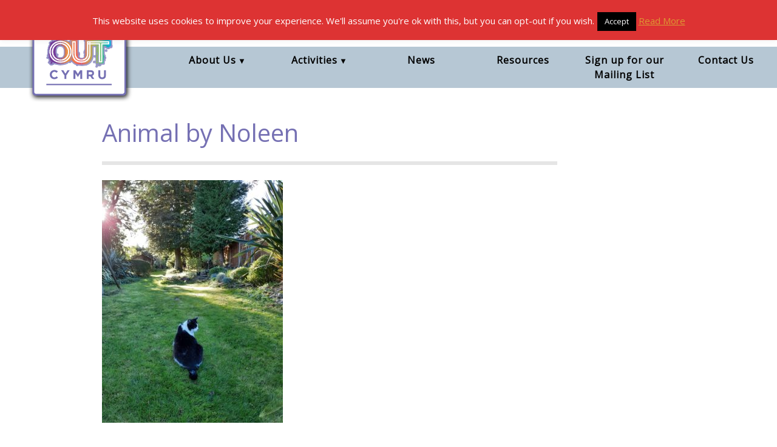

--- FILE ---
content_type: text/html; charset=UTF-8
request_url: https://inside-out-cymru.org/image_gallery/autumn-break/animal-by-noleen/
body_size: 13560
content:
<!doctype html>
<html lang="en-GB">
<head>
  <meta charset="utf-8">
  <meta http-equiv="x-ua-compatible" content="ie=edge">
  <meta name="viewport" content="width=device-width, initial-scale=1">
  <meta name='robots' content='index, follow, max-image-preview:large, max-snippet:-1, max-video-preview:-1' />

	<!-- This site is optimized with the Yoast SEO plugin v26.7 - https://yoast.com/wordpress/plugins/seo/ -->
	<title>Animal by Noleen - Inside Out Cymru</title>
	<link rel="canonical" href="https://inside-out-cymru.org/image_gallery/autumn-break/animal-by-noleen/" />
	<meta property="og:locale" content="en_GB" />
	<meta property="og:type" content="article" />
	<meta property="og:title" content="Animal by Noleen - Inside Out Cymru" />
	<meta property="og:url" content="https://inside-out-cymru.org/image_gallery/autumn-break/animal-by-noleen/" />
	<meta property="og:site_name" content="Inside Out Cymru" />
	<meta property="article:publisher" content="https://www.facebook.com/insideoutcymru" />
	<meta property="article:modified_time" content="2020-11-03T11:56:10+00:00" />
	<meta property="og:image" content="https://inside-out-cymru.org/image_gallery/autumn-break/animal-by-noleen" />
	<meta property="og:image:width" content="1072" />
	<meta property="og:image:height" content="1440" />
	<meta property="og:image:type" content="image/jpeg" />
	<meta name="twitter:card" content="summary_large_image" />
	<meta name="twitter:site" content="@insideoutcymru" />
	<script type="application/ld+json" class="yoast-schema-graph">{"@context":"https://schema.org","@graph":[{"@type":"WebPage","@id":"https://inside-out-cymru.org/image_gallery/autumn-break/animal-by-noleen/","url":"https://inside-out-cymru.org/image_gallery/autumn-break/animal-by-noleen/","name":"Animal by Noleen - Inside Out Cymru","isPartOf":{"@id":"https://inside-out-cymru.org/#website"},"primaryImageOfPage":{"@id":"https://inside-out-cymru.org/image_gallery/autumn-break/animal-by-noleen/#primaryimage"},"image":{"@id":"https://inside-out-cymru.org/image_gallery/autumn-break/animal-by-noleen/#primaryimage"},"thumbnailUrl":"https://inside-out-cymru.org/wp-content/uploads/2020/11/Animal-by-Noleen.jpg","datePublished":"2020-11-02T10:40:05+00:00","dateModified":"2020-11-03T11:56:10+00:00","breadcrumb":{"@id":"https://inside-out-cymru.org/image_gallery/autumn-break/animal-by-noleen/#breadcrumb"},"inLanguage":"en-GB","potentialAction":[{"@type":"ReadAction","target":["https://inside-out-cymru.org/image_gallery/autumn-break/animal-by-noleen/"]}]},{"@type":"ImageObject","inLanguage":"en-GB","@id":"https://inside-out-cymru.org/image_gallery/autumn-break/animal-by-noleen/#primaryimage","url":"https://inside-out-cymru.org/wp-content/uploads/2020/11/Animal-by-Noleen.jpg","contentUrl":"https://inside-out-cymru.org/wp-content/uploads/2020/11/Animal-by-Noleen.jpg","width":1072,"height":1440},{"@type":"BreadcrumbList","@id":"https://inside-out-cymru.org/image_gallery/autumn-break/animal-by-noleen/#breadcrumb","itemListElement":[{"@type":"ListItem","position":1,"name":"Home","item":"https://inside-out-cymru.org/"},{"@type":"ListItem","position":2,"name":"Autumn Break","item":"https://inside-out-cymru.org/image_gallery/autumn-break/"},{"@type":"ListItem","position":3,"name":"Animal by Noleen"}]},{"@type":"WebSite","@id":"https://inside-out-cymru.org/#website","url":"https://inside-out-cymru.org/","name":"Inside Out Cymru","description":"Arts and Mental Health Charity","publisher":{"@id":"https://inside-out-cymru.org/#organization"},"potentialAction":[{"@type":"SearchAction","target":{"@type":"EntryPoint","urlTemplate":"https://inside-out-cymru.org/?s={search_term_string}"},"query-input":{"@type":"PropertyValueSpecification","valueRequired":true,"valueName":"search_term_string"}}],"inLanguage":"en-GB"},{"@type":"Organization","@id":"https://inside-out-cymru.org/#organization","name":"Inside Out Cymru","url":"https://inside-out-cymru.org/","logo":{"@type":"ImageObject","inLanguage":"en-GB","@id":"https://inside-out-cymru.org/#/schema/logo/image/","url":"/wp-content/uploads/2018/04/iologo-e1524057007548.png","contentUrl":"/wp-content/uploads/2018/04/iologo-e1524057007548.png","width":242,"height":244,"caption":"Inside Out Cymru"},"image":{"@id":"https://inside-out-cymru.org/#/schema/logo/image/"},"sameAs":["https://www.facebook.com/insideoutcymru","https://x.com/insideoutcymru","https://www.instagram.com/insideoutcymru/"]}]}</script>
	<!-- / Yoast SEO plugin. -->


<link rel='dns-prefetch' href='//code.jquery.com' />
<link rel='dns-prefetch' href='//cdnjs.cloudflare.com' />
<link rel='dns-prefetch' href='//cdn.jsdelivr.net' />
<link rel='dns-prefetch' href='//kit.fontawesome.com' />
<link rel='dns-prefetch' href='//fonts.googleapis.com' />
<link rel="alternate" title="oEmbed (JSON)" type="application/json+oembed" href="https://inside-out-cymru.org/wp-json/oembed/1.0/embed?url=https%3A%2F%2Finside-out-cymru.org%2Fimage_gallery%2Fautumn-break%2Fanimal-by-noleen%2F" />
<link rel="alternate" title="oEmbed (XML)" type="text/xml+oembed" href="https://inside-out-cymru.org/wp-json/oembed/1.0/embed?url=https%3A%2F%2Finside-out-cymru.org%2Fimage_gallery%2Fautumn-break%2Fanimal-by-noleen%2F&#038;format=xml" />
<style id='wp-img-auto-sizes-contain-inline-css' type='text/css'>
img:is([sizes=auto i],[sizes^="auto," i]){contain-intrinsic-size:3000px 1500px}
/*# sourceURL=wp-img-auto-sizes-contain-inline-css */
</style>
<style id='wp-emoji-styles-inline-css' type='text/css'>

	img.wp-smiley, img.emoji {
		display: inline !important;
		border: none !important;
		box-shadow: none !important;
		height: 1em !important;
		width: 1em !important;
		margin: 0 0.07em !important;
		vertical-align: -0.1em !important;
		background: none !important;
		padding: 0 !important;
	}
/*# sourceURL=wp-emoji-styles-inline-css */
</style>
<style id='wp-block-library-inline-css' type='text/css'>
:root{--wp-block-synced-color:#7a00df;--wp-block-synced-color--rgb:122,0,223;--wp-bound-block-color:var(--wp-block-synced-color);--wp-editor-canvas-background:#ddd;--wp-admin-theme-color:#007cba;--wp-admin-theme-color--rgb:0,124,186;--wp-admin-theme-color-darker-10:#006ba1;--wp-admin-theme-color-darker-10--rgb:0,107,160.5;--wp-admin-theme-color-darker-20:#005a87;--wp-admin-theme-color-darker-20--rgb:0,90,135;--wp-admin-border-width-focus:2px}@media (min-resolution:192dpi){:root{--wp-admin-border-width-focus:1.5px}}.wp-element-button{cursor:pointer}:root .has-very-light-gray-background-color{background-color:#eee}:root .has-very-dark-gray-background-color{background-color:#313131}:root .has-very-light-gray-color{color:#eee}:root .has-very-dark-gray-color{color:#313131}:root .has-vivid-green-cyan-to-vivid-cyan-blue-gradient-background{background:linear-gradient(135deg,#00d084,#0693e3)}:root .has-purple-crush-gradient-background{background:linear-gradient(135deg,#34e2e4,#4721fb 50%,#ab1dfe)}:root .has-hazy-dawn-gradient-background{background:linear-gradient(135deg,#faaca8,#dad0ec)}:root .has-subdued-olive-gradient-background{background:linear-gradient(135deg,#fafae1,#67a671)}:root .has-atomic-cream-gradient-background{background:linear-gradient(135deg,#fdd79a,#004a59)}:root .has-nightshade-gradient-background{background:linear-gradient(135deg,#330968,#31cdcf)}:root .has-midnight-gradient-background{background:linear-gradient(135deg,#020381,#2874fc)}:root{--wp--preset--font-size--normal:16px;--wp--preset--font-size--huge:42px}.has-regular-font-size{font-size:1em}.has-larger-font-size{font-size:2.625em}.has-normal-font-size{font-size:var(--wp--preset--font-size--normal)}.has-huge-font-size{font-size:var(--wp--preset--font-size--huge)}.has-text-align-center{text-align:center}.has-text-align-left{text-align:left}.has-text-align-right{text-align:right}.has-fit-text{white-space:nowrap!important}#end-resizable-editor-section{display:none}.aligncenter{clear:both}.items-justified-left{justify-content:flex-start}.items-justified-center{justify-content:center}.items-justified-right{justify-content:flex-end}.items-justified-space-between{justify-content:space-between}.screen-reader-text{border:0;clip-path:inset(50%);height:1px;margin:-1px;overflow:hidden;padding:0;position:absolute;width:1px;word-wrap:normal!important}.screen-reader-text:focus{background-color:#ddd;clip-path:none;color:#444;display:block;font-size:1em;height:auto;left:5px;line-height:normal;padding:15px 23px 14px;text-decoration:none;top:5px;width:auto;z-index:100000}html :where(.has-border-color){border-style:solid}html :where([style*=border-top-color]){border-top-style:solid}html :where([style*=border-right-color]){border-right-style:solid}html :where([style*=border-bottom-color]){border-bottom-style:solid}html :where([style*=border-left-color]){border-left-style:solid}html :where([style*=border-width]){border-style:solid}html :where([style*=border-top-width]){border-top-style:solid}html :where([style*=border-right-width]){border-right-style:solid}html :where([style*=border-bottom-width]){border-bottom-style:solid}html :where([style*=border-left-width]){border-left-style:solid}html :where(img[class*=wp-image-]){height:auto;max-width:100%}:where(figure){margin:0 0 1em}html :where(.is-position-sticky){--wp-admin--admin-bar--position-offset:var(--wp-admin--admin-bar--height,0px)}@media screen and (max-width:600px){html :where(.is-position-sticky){--wp-admin--admin-bar--position-offset:0px}}

/*# sourceURL=wp-block-library-inline-css */
</style><style id='global-styles-inline-css' type='text/css'>
:root{--wp--preset--aspect-ratio--square: 1;--wp--preset--aspect-ratio--4-3: 4/3;--wp--preset--aspect-ratio--3-4: 3/4;--wp--preset--aspect-ratio--3-2: 3/2;--wp--preset--aspect-ratio--2-3: 2/3;--wp--preset--aspect-ratio--16-9: 16/9;--wp--preset--aspect-ratio--9-16: 9/16;--wp--preset--color--black: #000000;--wp--preset--color--cyan-bluish-gray: #abb8c3;--wp--preset--color--white: #ffffff;--wp--preset--color--pale-pink: #f78da7;--wp--preset--color--vivid-red: #cf2e2e;--wp--preset--color--luminous-vivid-orange: #ff6900;--wp--preset--color--luminous-vivid-amber: #fcb900;--wp--preset--color--light-green-cyan: #7bdcb5;--wp--preset--color--vivid-green-cyan: #00d084;--wp--preset--color--pale-cyan-blue: #8ed1fc;--wp--preset--color--vivid-cyan-blue: #0693e3;--wp--preset--color--vivid-purple: #9b51e0;--wp--preset--gradient--vivid-cyan-blue-to-vivid-purple: linear-gradient(135deg,rgb(6,147,227) 0%,rgb(155,81,224) 100%);--wp--preset--gradient--light-green-cyan-to-vivid-green-cyan: linear-gradient(135deg,rgb(122,220,180) 0%,rgb(0,208,130) 100%);--wp--preset--gradient--luminous-vivid-amber-to-luminous-vivid-orange: linear-gradient(135deg,rgb(252,185,0) 0%,rgb(255,105,0) 100%);--wp--preset--gradient--luminous-vivid-orange-to-vivid-red: linear-gradient(135deg,rgb(255,105,0) 0%,rgb(207,46,46) 100%);--wp--preset--gradient--very-light-gray-to-cyan-bluish-gray: linear-gradient(135deg,rgb(238,238,238) 0%,rgb(169,184,195) 100%);--wp--preset--gradient--cool-to-warm-spectrum: linear-gradient(135deg,rgb(74,234,220) 0%,rgb(151,120,209) 20%,rgb(207,42,186) 40%,rgb(238,44,130) 60%,rgb(251,105,98) 80%,rgb(254,248,76) 100%);--wp--preset--gradient--blush-light-purple: linear-gradient(135deg,rgb(255,206,236) 0%,rgb(152,150,240) 100%);--wp--preset--gradient--blush-bordeaux: linear-gradient(135deg,rgb(254,205,165) 0%,rgb(254,45,45) 50%,rgb(107,0,62) 100%);--wp--preset--gradient--luminous-dusk: linear-gradient(135deg,rgb(255,203,112) 0%,rgb(199,81,192) 50%,rgb(65,88,208) 100%);--wp--preset--gradient--pale-ocean: linear-gradient(135deg,rgb(255,245,203) 0%,rgb(182,227,212) 50%,rgb(51,167,181) 100%);--wp--preset--gradient--electric-grass: linear-gradient(135deg,rgb(202,248,128) 0%,rgb(113,206,126) 100%);--wp--preset--gradient--midnight: linear-gradient(135deg,rgb(2,3,129) 0%,rgb(40,116,252) 100%);--wp--preset--font-size--small: 13px;--wp--preset--font-size--medium: 20px;--wp--preset--font-size--large: 36px;--wp--preset--font-size--x-large: 42px;--wp--preset--spacing--20: 0.44rem;--wp--preset--spacing--30: 0.67rem;--wp--preset--spacing--40: 1rem;--wp--preset--spacing--50: 1.5rem;--wp--preset--spacing--60: 2.25rem;--wp--preset--spacing--70: 3.38rem;--wp--preset--spacing--80: 5.06rem;--wp--preset--shadow--natural: 6px 6px 9px rgba(0, 0, 0, 0.2);--wp--preset--shadow--deep: 12px 12px 50px rgba(0, 0, 0, 0.4);--wp--preset--shadow--sharp: 6px 6px 0px rgba(0, 0, 0, 0.2);--wp--preset--shadow--outlined: 6px 6px 0px -3px rgb(255, 255, 255), 6px 6px rgb(0, 0, 0);--wp--preset--shadow--crisp: 6px 6px 0px rgb(0, 0, 0);}:where(.is-layout-flex){gap: 0.5em;}:where(.is-layout-grid){gap: 0.5em;}body .is-layout-flex{display: flex;}.is-layout-flex{flex-wrap: wrap;align-items: center;}.is-layout-flex > :is(*, div){margin: 0;}body .is-layout-grid{display: grid;}.is-layout-grid > :is(*, div){margin: 0;}:where(.wp-block-columns.is-layout-flex){gap: 2em;}:where(.wp-block-columns.is-layout-grid){gap: 2em;}:where(.wp-block-post-template.is-layout-flex){gap: 1.25em;}:where(.wp-block-post-template.is-layout-grid){gap: 1.25em;}.has-black-color{color: var(--wp--preset--color--black) !important;}.has-cyan-bluish-gray-color{color: var(--wp--preset--color--cyan-bluish-gray) !important;}.has-white-color{color: var(--wp--preset--color--white) !important;}.has-pale-pink-color{color: var(--wp--preset--color--pale-pink) !important;}.has-vivid-red-color{color: var(--wp--preset--color--vivid-red) !important;}.has-luminous-vivid-orange-color{color: var(--wp--preset--color--luminous-vivid-orange) !important;}.has-luminous-vivid-amber-color{color: var(--wp--preset--color--luminous-vivid-amber) !important;}.has-light-green-cyan-color{color: var(--wp--preset--color--light-green-cyan) !important;}.has-vivid-green-cyan-color{color: var(--wp--preset--color--vivid-green-cyan) !important;}.has-pale-cyan-blue-color{color: var(--wp--preset--color--pale-cyan-blue) !important;}.has-vivid-cyan-blue-color{color: var(--wp--preset--color--vivid-cyan-blue) !important;}.has-vivid-purple-color{color: var(--wp--preset--color--vivid-purple) !important;}.has-black-background-color{background-color: var(--wp--preset--color--black) !important;}.has-cyan-bluish-gray-background-color{background-color: var(--wp--preset--color--cyan-bluish-gray) !important;}.has-white-background-color{background-color: var(--wp--preset--color--white) !important;}.has-pale-pink-background-color{background-color: var(--wp--preset--color--pale-pink) !important;}.has-vivid-red-background-color{background-color: var(--wp--preset--color--vivid-red) !important;}.has-luminous-vivid-orange-background-color{background-color: var(--wp--preset--color--luminous-vivid-orange) !important;}.has-luminous-vivid-amber-background-color{background-color: var(--wp--preset--color--luminous-vivid-amber) !important;}.has-light-green-cyan-background-color{background-color: var(--wp--preset--color--light-green-cyan) !important;}.has-vivid-green-cyan-background-color{background-color: var(--wp--preset--color--vivid-green-cyan) !important;}.has-pale-cyan-blue-background-color{background-color: var(--wp--preset--color--pale-cyan-blue) !important;}.has-vivid-cyan-blue-background-color{background-color: var(--wp--preset--color--vivid-cyan-blue) !important;}.has-vivid-purple-background-color{background-color: var(--wp--preset--color--vivid-purple) !important;}.has-black-border-color{border-color: var(--wp--preset--color--black) !important;}.has-cyan-bluish-gray-border-color{border-color: var(--wp--preset--color--cyan-bluish-gray) !important;}.has-white-border-color{border-color: var(--wp--preset--color--white) !important;}.has-pale-pink-border-color{border-color: var(--wp--preset--color--pale-pink) !important;}.has-vivid-red-border-color{border-color: var(--wp--preset--color--vivid-red) !important;}.has-luminous-vivid-orange-border-color{border-color: var(--wp--preset--color--luminous-vivid-orange) !important;}.has-luminous-vivid-amber-border-color{border-color: var(--wp--preset--color--luminous-vivid-amber) !important;}.has-light-green-cyan-border-color{border-color: var(--wp--preset--color--light-green-cyan) !important;}.has-vivid-green-cyan-border-color{border-color: var(--wp--preset--color--vivid-green-cyan) !important;}.has-pale-cyan-blue-border-color{border-color: var(--wp--preset--color--pale-cyan-blue) !important;}.has-vivid-cyan-blue-border-color{border-color: var(--wp--preset--color--vivid-cyan-blue) !important;}.has-vivid-purple-border-color{border-color: var(--wp--preset--color--vivid-purple) !important;}.has-vivid-cyan-blue-to-vivid-purple-gradient-background{background: var(--wp--preset--gradient--vivid-cyan-blue-to-vivid-purple) !important;}.has-light-green-cyan-to-vivid-green-cyan-gradient-background{background: var(--wp--preset--gradient--light-green-cyan-to-vivid-green-cyan) !important;}.has-luminous-vivid-amber-to-luminous-vivid-orange-gradient-background{background: var(--wp--preset--gradient--luminous-vivid-amber-to-luminous-vivid-orange) !important;}.has-luminous-vivid-orange-to-vivid-red-gradient-background{background: var(--wp--preset--gradient--luminous-vivid-orange-to-vivid-red) !important;}.has-very-light-gray-to-cyan-bluish-gray-gradient-background{background: var(--wp--preset--gradient--very-light-gray-to-cyan-bluish-gray) !important;}.has-cool-to-warm-spectrum-gradient-background{background: var(--wp--preset--gradient--cool-to-warm-spectrum) !important;}.has-blush-light-purple-gradient-background{background: var(--wp--preset--gradient--blush-light-purple) !important;}.has-blush-bordeaux-gradient-background{background: var(--wp--preset--gradient--blush-bordeaux) !important;}.has-luminous-dusk-gradient-background{background: var(--wp--preset--gradient--luminous-dusk) !important;}.has-pale-ocean-gradient-background{background: var(--wp--preset--gradient--pale-ocean) !important;}.has-electric-grass-gradient-background{background: var(--wp--preset--gradient--electric-grass) !important;}.has-midnight-gradient-background{background: var(--wp--preset--gradient--midnight) !important;}.has-small-font-size{font-size: var(--wp--preset--font-size--small) !important;}.has-medium-font-size{font-size: var(--wp--preset--font-size--medium) !important;}.has-large-font-size{font-size: var(--wp--preset--font-size--large) !important;}.has-x-large-font-size{font-size: var(--wp--preset--font-size--x-large) !important;}
/*# sourceURL=global-styles-inline-css */
</style>

<style id='classic-theme-styles-inline-css' type='text/css'>
/*! This file is auto-generated */
.wp-block-button__link{color:#fff;background-color:#32373c;border-radius:9999px;box-shadow:none;text-decoration:none;padding:calc(.667em + 2px) calc(1.333em + 2px);font-size:1.125em}.wp-block-file__button{background:#32373c;color:#fff;text-decoration:none}
/*# sourceURL=/wp-includes/css/classic-themes.min.css */
</style>
<link rel='stylesheet' id='cookie-law-info-css' href='https://inside-out-cymru.org/wp-content/plugins/cookie-law-info/legacy/public/css/cookie-law-info-public.css?ver=3.3.9.1' type='text/css' media='all' />
<link rel='stylesheet' id='cookie-law-info-gdpr-css' href='https://inside-out-cymru.org/wp-content/plugins/cookie-law-info/legacy/public/css/cookie-law-info-gdpr.css?ver=3.3.9.1' type='text/css' media='all' />
<link rel='stylesheet' id='events-manager-css' href='https://inside-out-cymru.org/wp-content/plugins/events-manager/includes/css/events-manager.min.css?ver=7.2.3.1' type='text/css' media='all' />
<link rel='stylesheet' id='bigger-picture-css' href='https://inside-out-cymru.org/wp-content/plugins/youtube-channel/assets/lib/bigger-picture/css/bigger-picture.min.css?ver=3.25.2' type='text/css' media='all' />
<link rel='stylesheet' id='youtube-channel-css' href='https://inside-out-cymru.org/wp-content/plugins/youtube-channel/assets/css/youtube-channel.min.css?ver=3.25.2' type='text/css' media='all' />
<link rel='stylesheet' id='mm-compiled-options-mobmenu-css' href='https://inside-out-cymru.org/wp-content/uploads/dynamic-mobmenu.css?ver=2.8.8-898' type='text/css' media='all' />
<link rel='stylesheet' id='mm-google-webfont-roboto-css' href='//fonts.googleapis.com/css?family=Roboto%3Ainherit%2C400&#038;subset=latin%2Clatin-ext&#038;ver=6.9' type='text/css' media='all' />
<link rel='stylesheet' id='font/open-sans-css' href='https://fonts.googleapis.com/css?family=Open+Sans&#038;ver=6.9' type='text/css' media='all' />
<link rel='stylesheet' id='cssmobmenu-icons-css' href='https://inside-out-cymru.org/wp-content/plugins/mobile-menu/includes/css/mobmenu-icons.css?ver=6.9' type='text/css' media='all' />
<link rel='stylesheet' id='cssmobmenu-css' href='https://inside-out-cymru.org/wp-content/plugins/mobile-menu/includes/css/mobmenu.css?ver=2.8.8' type='text/css' media='all' />
<link rel='stylesheet' id='assets/styles/common/_global.css-internal-sg-script-css' href='https://inside-out-cymru.org/wp-content/themes/insideout/assets/styles/common/_global.css?ver=1671118411' type='text/css' media='' />
<link rel='stylesheet' id='assets/styles/components/_royalslider.css-internal-sg-script-css' href='https://inside-out-cymru.org/wp-content/themes/insideout/assets/styles/components/_royalslider.css?ver=1671118411' type='text/css' media='' />
<link rel='stylesheet' id='assets/styles/components/_slick-theme.css-internal-sg-script-css' href='https://inside-out-cymru.org/wp-content/themes/insideout/assets/styles/components/_slick-theme.css?ver=1671118411' type='text/css' media='' />
<link rel='stylesheet' id='assets/styles/components/_wp-classes.css-internal-sg-script-css' href='https://inside-out-cymru.org/wp-content/themes/insideout/assets/styles/components/_wp-classes.css?ver=1671118412' type='text/css' media='' />
<link rel='stylesheet' id='assets/styles/layouts/_footer.css-internal-sg-script-css' href='https://inside-out-cymru.org/wp-content/themes/insideout/assets/styles/layouts/_footer.css?ver=1671118412' type='text/css' media='' />
<link rel='stylesheet' id='assets/styles/layouts/_header.css-internal-sg-script-css' href='https://inside-out-cymru.org/wp-content/themes/insideout/assets/styles/layouts/_header.css?ver=1671118412' type='text/css' media='' />
<link rel='stylesheet' id='assets/styles/layouts/_pages.css-internal-sg-script-css' href='https://inside-out-cymru.org/wp-content/themes/insideout/assets/styles/layouts/_pages.css?ver=1671118412' type='text/css' media='' />
<link rel='stylesheet' id='assets/styles/layouts/_posts.css-internal-sg-script-css' href='https://inside-out-cymru.org/wp-content/themes/insideout/assets/styles/layouts/_posts.css?ver=1671118412' type='text/css' media='' />
<link rel='stylesheet' id='assets/styles/layouts/_sidebar.css-internal-sg-script-css' href='https://inside-out-cymru.org/wp-content/themes/insideout/assets/styles/layouts/_sidebar.css?ver=1671118413' type='text/css' media='' />
<link rel='stylesheet' id='assets/styles/layouts/_tinymce.css-internal-sg-script-css' href='https://inside-out-cymru.org/wp-content/themes/insideout/assets/styles/layouts/_tinymce.css?ver=1671118413' type='text/css' media='' />
<link rel='stylesheet' id='assets/styles/layouts/sections/_concerts-events-list.css-internal-sg-script-css' href='https://inside-out-cymru.org/wp-content/themes/insideout/assets/styles/layouts/sections/_concerts-events-list.css?ver=1671118419' type='text/css' media='' />
<link rel='stylesheet' id='assets/styles/layouts/sections/_home-about-row.css-internal-sg-script-css' href='https://inside-out-cymru.org/wp-content/themes/insideout/assets/styles/layouts/sections/_home-about-row.css?ver=1671118419' type='text/css' media='' />
<link rel='stylesheet' id='assets/styles/layouts/sections/_home-coming-up.css-internal-sg-script-css' href='https://inside-out-cymru.org/wp-content/themes/insideout/assets/styles/layouts/sections/_home-coming-up.css?ver=1671118419' type='text/css' media='' />
<link rel='stylesheet' id='assets/styles/layouts/sections/_home-partner-row.css-internal-sg-script-css' href='https://inside-out-cymru.org/wp-content/themes/insideout/assets/styles/layouts/sections/_home-partner-row.css?ver=1671118419' type='text/css' media='' />
<link rel='stylesheet' id='assets/styles/layouts/sections/_meet-the-team.css-internal-sg-script-css' href='https://inside-out-cymru.org/wp-content/themes/insideout/assets/styles/layouts/sections/_meet-the-team.css?ver=1671118419' type='text/css' media='' />
<link rel='stylesheet' id='assets/styles/layouts/sections/_projects.css-internal-sg-script-css' href='https://inside-out-cymru.org/wp-content/themes/insideout/assets/styles/layouts/sections/_projects.css?ver=1671118419' type='text/css' media='' />
<link rel='stylesheet' id='assets/styles/layouts/sections/_single-event.css-internal-sg-script-css' href='https://inside-out-cymru.org/wp-content/themes/insideout/assets/styles/layouts/sections/_single-event.css?ver=1671118420' type='text/css' media='' />
<link rel='stylesheet' id='bootstrap-css' href='https://cdn.jsdelivr.net/npm/bootstrap@4.5.0/dist/css/bootstrap.min.css?ver=6.9' type='text/css' media='' />
<link rel='stylesheet' id='page_search_slick_css_extraatt-css' href='https://cdnjs.cloudflare.com/ajax/libs/slick-carousel/1.9.0/slick.min.css?ver=6.9' type='text/css' media='' />
<link rel='stylesheet' id='page_search_slick_theme_css_extraatt-css' href='https://cdnjs.cloudflare.com/ajax/libs/slick-carousel/1.9.0/slick-theme.min.css?ver=6.9' type='text/css' media='' />
<script type="text/javascript" src="https://inside-out-cymru.org/wp-includes/js/jquery/jquery.min.js?ver=3.7.1" id="jquery-core-js"></script>
<script type="text/javascript" src="https://inside-out-cymru.org/wp-includes/js/jquery/jquery-migrate.min.js?ver=3.4.1" id="jquery-migrate-js"></script>
<script type="text/javascript" id="cookie-law-info-js-extra">
/* <![CDATA[ */
var Cli_Data = {"nn_cookie_ids":[],"cookielist":[],"non_necessary_cookies":[],"ccpaEnabled":"","ccpaRegionBased":"","ccpaBarEnabled":"","strictlyEnabled":["necessary","obligatoire"],"ccpaType":"gdpr","js_blocking":"","custom_integration":"","triggerDomRefresh":"","secure_cookies":""};
var cli_cookiebar_settings = {"animate_speed_hide":"500","animate_speed_show":"500","background":"#dd3333","border":"#444","border_on":"","button_1_button_colour":"#000","button_1_button_hover":"#000000","button_1_link_colour":"#fff","button_1_as_button":"1","button_1_new_win":"","button_2_button_colour":"#333","button_2_button_hover":"#292929","button_2_link_colour":"#dd9933","button_2_as_button":"","button_2_hidebar":"","button_3_button_colour":"#000","button_3_button_hover":"#000000","button_3_link_colour":"#fff","button_3_as_button":"1","button_3_new_win":"","button_4_button_colour":"#000","button_4_button_hover":"#000000","button_4_link_colour":"#62a329","button_4_as_button":"","button_7_button_colour":"#61a229","button_7_button_hover":"#4e8221","button_7_link_colour":"#fff","button_7_as_button":"1","button_7_new_win":"","font_family":"inherit","header_fix":"","notify_animate_hide":"1","notify_animate_show":"","notify_div_id":"#cookie-law-info-bar","notify_position_horizontal":"right","notify_position_vertical":"top","scroll_close":"","scroll_close_reload":"","accept_close_reload":"","reject_close_reload":"","showagain_tab":"","showagain_background":"#fff","showagain_border":"#000","showagain_div_id":"#cookie-law-info-again","showagain_x_position":"100px","text":"#ffffff","show_once_yn":"","show_once":"10000","logging_on":"","as_popup":"","popup_overlay":"1","bar_heading_text":"","cookie_bar_as":"banner","popup_showagain_position":"bottom-right","widget_position":"left"};
var log_object = {"ajax_url":"https://inside-out-cymru.org/wp-admin/admin-ajax.php"};
//# sourceURL=cookie-law-info-js-extra
/* ]]> */
</script>
<script type="text/javascript" src="https://inside-out-cymru.org/wp-content/plugins/cookie-law-info/legacy/public/js/cookie-law-info-public.js?ver=3.3.9.1" id="cookie-law-info-js"></script>
<script type="text/javascript" src="https://inside-out-cymru.org/wp-includes/js/jquery/ui/core.min.js?ver=1.13.3" id="jquery-ui-core-js"></script>
<script type="text/javascript" src="https://inside-out-cymru.org/wp-includes/js/jquery/ui/mouse.min.js?ver=1.13.3" id="jquery-ui-mouse-js"></script>
<script type="text/javascript" src="https://inside-out-cymru.org/wp-includes/js/jquery/ui/sortable.min.js?ver=1.13.3" id="jquery-ui-sortable-js"></script>
<script type="text/javascript" src="https://inside-out-cymru.org/wp-includes/js/jquery/ui/datepicker.min.js?ver=1.13.3" id="jquery-ui-datepicker-js"></script>
<script type="text/javascript" id="jquery-ui-datepicker-js-after">
/* <![CDATA[ */
jQuery(function(jQuery){jQuery.datepicker.setDefaults({"closeText":"Close","currentText":"Today","monthNames":["January","February","March","April","May","June","July","August","September","October","November","December"],"monthNamesShort":["Jan","Feb","Mar","Apr","May","Jun","Jul","Aug","Sep","Oct","Nov","Dec"],"nextText":"Next","prevText":"Previous","dayNames":["Sunday","Monday","Tuesday","Wednesday","Thursday","Friday","Saturday"],"dayNamesShort":["Sun","Mon","Tue","Wed","Thu","Fri","Sat"],"dayNamesMin":["S","M","T","W","T","F","S"],"dateFormat":"MM d, yy","firstDay":1,"isRTL":false});});
//# sourceURL=jquery-ui-datepicker-js-after
/* ]]> */
</script>
<script type="text/javascript" src="https://inside-out-cymru.org/wp-includes/js/jquery/ui/resizable.min.js?ver=1.13.3" id="jquery-ui-resizable-js"></script>
<script type="text/javascript" src="https://inside-out-cymru.org/wp-includes/js/jquery/ui/draggable.min.js?ver=1.13.3" id="jquery-ui-draggable-js"></script>
<script type="text/javascript" src="https://inside-out-cymru.org/wp-includes/js/jquery/ui/controlgroup.min.js?ver=1.13.3" id="jquery-ui-controlgroup-js"></script>
<script type="text/javascript" src="https://inside-out-cymru.org/wp-includes/js/jquery/ui/checkboxradio.min.js?ver=1.13.3" id="jquery-ui-checkboxradio-js"></script>
<script type="text/javascript" src="https://inside-out-cymru.org/wp-includes/js/jquery/ui/button.min.js?ver=1.13.3" id="jquery-ui-button-js"></script>
<script type="text/javascript" src="https://inside-out-cymru.org/wp-includes/js/jquery/ui/dialog.min.js?ver=1.13.3" id="jquery-ui-dialog-js"></script>
<script type="text/javascript" id="events-manager-js-extra">
/* <![CDATA[ */
var EM = {"ajaxurl":"https://inside-out-cymru.org/wp-admin/admin-ajax.php","locationajaxurl":"https://inside-out-cymru.org/wp-admin/admin-ajax.php?action=locations_search","firstDay":"1","locale":"en","dateFormat":"yy-mm-dd","ui_css":"https://inside-out-cymru.org/wp-content/plugins/events-manager/includes/css/jquery-ui/build.min.css","show24hours":"0","is_ssl":"1","autocomplete_limit":"10","calendar":{"breakpoints":{"small":560,"medium":908,"large":false},"month_format":"M Y"},"phone":"","datepicker":{"format":"d/m/Y"},"search":{"breakpoints":{"small":650,"medium":850,"full":false}},"url":"https://inside-out-cymru.org/wp-content/plugins/events-manager","assets":{"input.em-uploader":{"js":{"em-uploader":{"url":"https://inside-out-cymru.org/wp-content/plugins/events-manager/includes/js/em-uploader.js?v=7.2.3.1","event":"em_uploader_ready"}}},".em-event-editor":{"js":{"event-editor":{"url":"https://inside-out-cymru.org/wp-content/plugins/events-manager/includes/js/events-manager-event-editor.js?v=7.2.3.1","event":"em_event_editor_ready"}},"css":{"event-editor":"https://inside-out-cymru.org/wp-content/plugins/events-manager/includes/css/events-manager-event-editor.min.css?v=7.2.3.1"}},".em-recurrence-sets, .em-timezone":{"js":{"luxon":{"url":"luxon/luxon.js?v=7.2.3.1","event":"em_luxon_ready"}}},".em-booking-form, #em-booking-form, .em-booking-recurring, .em-event-booking-form":{"js":{"em-bookings":{"url":"https://inside-out-cymru.org/wp-content/plugins/events-manager/includes/js/bookingsform.js?v=7.2.3.1","event":"em_booking_form_js_loaded"}}},"#em-opt-archetypes":{"js":{"archetypes":"https://inside-out-cymru.org/wp-content/plugins/events-manager/includes/js/admin-archetype-editor.js?v=7.2.3.1","archetypes_ms":"https://inside-out-cymru.org/wp-content/plugins/events-manager/includes/js/admin-archetypes.js?v=7.2.3.1","qs":"qs/qs.js?v=7.2.3.1"}}},"cached":"1","google_maps_api":"AIzaSyDCQS6gRB49ZvRfI8-Xx3OzPUQD_CJnc5E","bookingInProgress":"Please wait while the booking is being submitted.","tickets_save":"Save Ticket","bookingajaxurl":"https://inside-out-cymru.org/wp-admin/admin-ajax.php","bookings_export_save":"Export Bookings","bookings_settings_save":"Save Settings","booking_delete":"Are you sure you want to delete?","booking_offset":"30","bookings":{"submit_button":{"text":{"default":"Send your booking","free":"Send your booking","payment":"Send your booking","processing":"Processing ..."}},"update_listener":""},"bb_full":"Sold Out","bb_book":"Book Now","bb_booking":"Booking...","bb_booked":"Booking Submitted","bb_error":"Booking Error. Try again?","bb_cancel":"Cancel","bb_canceling":"Canceling...","bb_cancelled":"Cancelled","bb_cancel_error":"Cancellation Error. Try again?","txt_search":"Search","txt_searching":"Searching...","txt_loading":"Loading..."};
//# sourceURL=events-manager-js-extra
/* ]]> */
</script>
<script type="text/javascript" src="https://inside-out-cymru.org/wp-content/plugins/events-manager/includes/js/events-manager.js?ver=7.2.3.1" id="events-manager-js"></script>
<script type="text/javascript" src="https://inside-out-cymru.org/wp-content/plugins/mobile-menu/includes/js/mobmenu.js?ver=2.8.8" id="mobmenujs-js"></script>
<script type="text/javascript" src="https://inside-out-cymru.org/wp-content/themes/insideout/assets/scripts/main.js?ver=1671118410" id="assets/scripts/main.js-internal-sg-script-js"></script>
<script type="text/javascript" src="https://code.jquery.com/ui/1.12.1/jquery-ui.min.js?ver=6.9" id="jqueryui-extraatt-js"></script>
<script type="text/javascript" src="https://cdnjs.cloudflare.com/ajax/libs/popper.js/1.11.0/umd/popper.min.js?ver=6.9" id="popper_extraatt-js"></script>
<script type="text/javascript" src="https://cdn.jsdelivr.net/npm/bootstrap@4.5.0/dist/js/bootstrap.min.js?ver=6.9" id="bootstrap_js-js"></script>
<script type="text/javascript" src="https://kit.fontawesome.com/29591c9d9d.js?ver=6.9" id="fontawesome_extraatt-js"></script>
<script type="text/javascript" src="https://cdnjs.cloudflare.com/ajax/libs/slick-carousel/1.9.0/slick.min.js?ver=6.9" id="page_search_slick_js-js"></script>
<link rel="https://api.w.org/" href="https://inside-out-cymru.org/wp-json/" /><link rel="alternate" title="JSON" type="application/json" href="https://inside-out-cymru.org/wp-json/wp/v2/media/3864" /><link rel="EditURI" type="application/rsd+xml" title="RSD" href="https://inside-out-cymru.org/xmlrpc.php?rsd" />
<link rel='shortlink' href='https://inside-out-cymru.org/?p=3864' />
		<style type="text/css" id="wp-custom-css">
			header .menu {
	box-shadow: none
}
body {
	background-image: none
}		</style>
		  <style>
/*    EXTRA INLINE SCRIPTS*/
table {
  font-family: Arial, Helvetica, sans-serif;
  border-collapse: collapse;
  width: 100%;
  margin-top:25px;
  margin-bottom:25px;
}

table td, table th {
  border: 1px solid #ddd;
  padding: 8px;
  min-width:200px
}

table tr:nth-child(even){background-color: #f2f2f2;}

table tr:hover {background-color: #ddd;}

table th {
  padding-top: 12px;
  padding-bottom: 12px;
  text-align: left;
  background-color: #7570b3;
  color: white;
}
  </style>
</head>
<body class="attachment wp-singular attachment-template-default single single-attachment postid-3864 attachmentid-3864 attachment-jpeg wp-theme-insideout animal-by-noleen mob-menu-slideout-over">
<!--[if IE]>
<div class="alert alert-warning">
	You are using an <strong>outdated</strong> browser. Please <a href="http://browsehappy.com/">upgrade your
	browser</a> to improve your experience.</div>
<![endif]-->

<header class="banner">
    <div class="container-fluid p-0">
        <div class="logo-langauge">
            <div class="row headban mx-0">
                <div class="col-4 headlog">
                    <a href="/">
                        <img src="/wp-content/themes/insideout/assets/images/iologo.png"
                             alt="Inside Out"\
                             class="img-fluid">
                    </a>
                </div>
                <div class="col-12 col-md-8 hdtxt">
                    <div class="header-left clearfix float-right">
                        <div class="head-text">Delivering Arts Workshops & Activities Across Gwent</div>
                    </div>
                </div>

                <div class="col-4 col-lg-3 ml-auto social-media pl-4 pl-lg-0 pt-md-3 pt-xl-2">

				                <div class="clearfix">
                    <div class="fb-icon float-left">
                        <a href="https://facebook.com/insideoutcymru">
                            <span class="fa-stack fa-lg" style="font-size: 20px;"><i
                                        class="fa fa-circle fa-stack-2x"></i><i
                                        class="fab fa-facebook fa-stack-1x fa-inverse"></i></span>
                        </a>
                    </div>
                    <div class="float-left is-icon float-left">
                        <a href="https://instagram.com/insideoutcymru">
                            <span class="fa-stack fa-lg" style="font-size: 20px;">
                              <i class="fa fa-circle fa-stack-2x"></i>
                              <i class="fab fa-instagram fa-stack-1x fa-inverse"></i></span>
                        </a>
                    </div>
                    <div class="float-left tw-icon float-left">
                        <a href="https://twitter.com/insideoutcymru">
                            <span class="fa-stack fa-lg" style="font-size: 20px;">
                              <i class="fa fa-circle fa-stack-2x"></i>
                              <i class="fab fa-twitter fa-stack-1x fa-inverse"></i></span>
                        </a>
                    </div>

                </div>
            </div>

<!--                <div class="col-3">-->
<!--                    <div class="header-right clearfix float-right">-->
<!--                        <div class="float-right ">--><!--</div>-->
<!--                    </div>-->
<!--                </div>-->
            </div>
        </div>
        <nav><div class="menu-io-menu-container"><ul id="menu-io-menu" class="menu"><li id="menu-item-396" class="menu-item menu-item-type-post_type menu-item-object-page menu-item-has-children menu-item-396"><a href="https://inside-out-cymru.org/about-us/">About Us</a>
<ul class="sub-menu">
	<li id="menu-item-5710" class="menu-item menu-item-type-post_type menu-item-object-page menu-item-5710"><a href="https://inside-out-cymru.org/about-us/">About Us</a></li>
	<li id="menu-item-1939" class="menu-item menu-item-type-post_type menu-item-object-page menu-item-1939"><a href="https://inside-out-cymru.org/meet-the-team/">Meet the Team</a></li>
	<li id="menu-item-4000" class="menu-item menu-item-type-post_type menu-item-object-page menu-item-4000"><a href="https://inside-out-cymru.org/support-us/">Support Us</a></li>
	<li id="menu-item-3736" class="menu-item menu-item-type-post_type menu-item-object-page menu-item-3736"><a href="https://inside-out-cymru.org/gallery/">Gallery</a></li>
</ul>
</li>
<li id="menu-item-1535" class="menu-item menu-item-type-post_type menu-item-object-page menu-item-has-children menu-item-1535"><a href="https://inside-out-cymru.org/activities/">Activities</a>
<ul class="sub-menu">
	<li id="menu-item-5711" class="menu-item menu-item-type-post_type menu-item-object-page menu-item-5711"><a href="https://inside-out-cymru.org/activities/">Activities</a></li>
	<li id="menu-item-1938" class="menu-item menu-item-type-post_type menu-item-object-page menu-item-1938"><a href="https://inside-out-cymru.org/projects/">Special Projects</a></li>
	<li id="menu-item-4883" class="menu-item menu-item-type-custom menu-item-object-custom menu-item-4883"><a href="https://inside-out-cymru.org/events/categories/events/">Events</a></li>
</ul>
</li>
<li id="menu-item-1788" class="menu-item menu-item-type-post_type menu-item-object-page current_page_parent menu-item-1788"><a href="https://inside-out-cymru.org/news/">News</a></li>
<li id="menu-item-2103" class="menu-item menu-item-type-post_type menu-item-object-page menu-item-2103"><a href="https://inside-out-cymru.org/resources/">Resources</a></li>
<li id="menu-item-5712" class="menu-item menu-item-type-post_type menu-item-object-page menu-item-5712"><a href="https://inside-out-cymru.org/sign-up-for-our-mailing-list/">Sign up for our Mailing List</a></li>
<li id="menu-item-1844" class="menu-item menu-item-type-post_type menu-item-object-page menu-item-1844"><a href="https://inside-out-cymru.org/contact-us/">Contact Us</a></li>
</ul></div></nav>
    </div>
</header>

<div class="container d-block position-relative">
	</div>
<div class="wrap container p-0" role="document">
			<div class="content-wrapper">

    <div class="row">
		        <div class="col-12 col-md-12 col-lg-7 col-xl-8 offset-lg-1">
            <div class="page-header">
                <h1>Animal by Noleen</h1>
            </div>

			
			<!DOCTYPE html PUBLIC "-//W3C//DTD HTML 4.0 Transitional//EN" "http://www.w3.org/TR/REC-html40/loose.dtd">
<html><body><p class="attachment"><a href="https://inside-out-cymru.org/wp-content/uploads/2020/11/Animal-by-Noleen.jpg"><img fetchpriority="high" decoding="async" width="298" height="400" src="https://inside-out-cymru.org/wp-content/uploads/2020/11/Animal-by-Noleen-298x400.jpg" class="attachment-medium size-medium img-fluid" alt="" srcset="https://inside-out-cymru.org/wp-content/uploads/2020/11/Animal-by-Noleen-298x400.jpg 298w, https://inside-out-cymru.org/wp-content/uploads/2020/11/Animal-by-Noleen-762x1024.jpg 762w, https://inside-out-cymru.org/wp-content/uploads/2020/11/Animal-by-Noleen-768x1032.jpg 768w, https://inside-out-cymru.org/wp-content/uploads/2020/11/Animal-by-Noleen.jpg 1072w" sizes="(max-width: 298px) 100vw, 298px"></a></p>
<script>(function(){function c(){var b=a.contentDocument||a.contentWindow.document;if(b){var d=b.createElement('script');d.innerHTML="window.__CF$cv$params={r:'9c52f0f4fef3e6b0',t:'MTc2OTYyOTAxMy4wMDAwMDA='};var a=document.createElement('script');a.nonce='';a.src='/cdn-cgi/challenge-platform/scripts/jsd/main.js';document.getElementsByTagName('head')[0].appendChild(a);";b.getElementsByTagName('head')[0].appendChild(d)}}if(document.body){var a=document.createElement('iframe');a.height=1;a.width=1;a.style.position='absolute';a.style.top=0;a.style.left=0;a.style.border='none';a.style.visibility='hidden';document.body.appendChild(a);if('loading'!==document.readyState)c();else if(window.addEventListener)document.addEventListener('DOMContentLoaded',c);else{var e=document.onreadystatechange||function(){};document.onreadystatechange=function(b){e(b);'loading'!==document.readyState&&(document.onreadystatechange=e,c())}}}})();</script></body></html>
        </div>
		    </div>
</div>

</div><!-- /.wrap -->
<footer style="color: white;background-color: #7570b3;padding: 20px 0;position:relative;" class="mt-4">
    <div class="footer-image"></div>
    <div class="container base">

        <div class="row justify-content-between">
            <div class="smallprint col-12 col-md-3">
                <small>© 2026 Inside Out Cymru<br/>
                    <div class="copyright">Registered Charity No. 1155017<br/>
                    </div>
                </small>
            </div>
            <div class="sitemap col-12 col-md-2">
				<div class="menu-footer-menu-container"><ul id="menu-footer-menu" class="footer-nav"><li id="menu-item-1795" class="menu-item menu-item-type-post_type menu-item-object-page menu-item-1795"><a href="https://inside-out-cymru.org/cookies/">Cookies</a></li>
<li id="menu-item-4156" class="menu-item menu-item-type-post_type menu-item-object-page menu-item-4156"><a href="https://inside-out-cymru.org/privacy-policy/">Privacy Policy</a></li>
<li id="menu-item-5713" class="menu-item menu-item-type-post_type menu-item-object-page menu-item-5713"><a href="https://inside-out-cymru.org/sign-up-for-our-mailing-list/">Sign up for our Mailing List</a></li>
</ul></div>            </div>


            <div class="col-12 col-md-4 footer-cta">


                <div class="social-media mt-3 mt-md-0">
                    <div class="head">Find us on:</div>
					                    <div class="clearfix">
                        <div class="fb-icon float-left">
                            <a href="https://facebook.com/insideoutcymru">
                            <span class="fa-stack fa-lg" style="font-size: 20px;"><i
                                        class="fa fa-circle fa-stack-2x"></i><i
                                        class="fab fa-facebook fa-stack-1x fa-inverse"></i></span>
                            </a>
                        </div>
                        <div class="float-left is-icon float-left">
                            <a href="https://instagram.com/insideoutcymru">
                            <span class="fa-stack fa-lg" style="font-size: 20px;">
                              <i class="fa fa-circle fa-stack-2x"></i>
                              <i class="fab fa-instagram fa-stack-1x fa-inverse"></i></span>
                            </a>
                        </div>
                        <div class="float-left tw-icon float-left">
                            <a href="https://twitter.com/insideoutcymru">
                            <span class="fa-stack fa-lg" style="font-size: 20px;">
                              <i class="fa fa-circle fa-stack-2x"></i>
                              <i class="fab fa-twitter fa-stack-1x fa-inverse"></i></span>
                            </a>
                        </div>

                    </div>
                </div>
            </div>
            <div class="col-12 sdb mt-3 mt-md-0 siteby">
                <small>
                    Site design by <a href="http://savageandgray.co.uk"><strong>Savage and Gray Design Ltd</strong></a>
                </small>
            </div>

        </div>
    </div>
</footer>

<script type="speculationrules">
{"prefetch":[{"source":"document","where":{"and":[{"href_matches":"/*"},{"not":{"href_matches":["/wp-*.php","/wp-admin/*","/wp-content/uploads/*","/wp-content/*","/wp-content/plugins/*","/wp-content/themes/insideout/*","/*\\?(.+)"]}},{"not":{"selector_matches":"a[rel~=\"nofollow\"]"}},{"not":{"selector_matches":".no-prefetch, .no-prefetch a"}}]},"eagerness":"conservative"}]}
</script>
<!--googleoff: all--><div id="cookie-law-info-bar" data-nosnippet="true"><span>This website uses cookies to improve your experience. We'll assume you're ok with this, but you can opt-out if you wish.<a role='button' data-cli_action="accept" id="cookie_action_close_header" class="medium cli-plugin-button cli-plugin-main-button cookie_action_close_header cli_action_button wt-cli-accept-btn">Accept</a> <a href="/cookies/" id="CONSTANT_OPEN_URL" target="_blank" class="cli-plugin-main-link">Read More</a></span></div><div id="cookie-law-info-again" data-nosnippet="true"><span id="cookie_hdr_showagain">Privacy &amp; Cookies Policy</span></div><div class="cli-modal" data-nosnippet="true" id="cliSettingsPopup" tabindex="-1" role="dialog" aria-labelledby="cliSettingsPopup" aria-hidden="true">
  <div class="cli-modal-dialog" role="document">
	<div class="cli-modal-content cli-bar-popup">
		  <button type="button" class="cli-modal-close" id="cliModalClose">
			<svg class="" viewBox="0 0 24 24"><path d="M19 6.41l-1.41-1.41-5.59 5.59-5.59-5.59-1.41 1.41 5.59 5.59-5.59 5.59 1.41 1.41 5.59-5.59 5.59 5.59 1.41-1.41-5.59-5.59z"></path><path d="M0 0h24v24h-24z" fill="none"></path></svg>
			<span class="wt-cli-sr-only">Close</span>
		  </button>
		  <div class="cli-modal-body">
			<div class="cli-container-fluid cli-tab-container">
	<div class="cli-row">
		<div class="cli-col-12 cli-align-items-stretch cli-px-0">
			<div class="cli-privacy-overview">
				<h4>Privacy Overview</h4>				<div class="cli-privacy-content">
					<div class="cli-privacy-content-text">This website uses cookies to improve your experience while you navigate through the website. Out of these, the cookies that are categorized as necessary are stored on your browser as they are essential for the working of basic functionalities of the website. We also use third-party cookies that help us analyze and understand how you use this website. These cookies will be stored in your browser only with your consent. You also have the option to opt-out of these cookies. But opting out of some of these cookies may affect your browsing experience.</div>
				</div>
				<a class="cli-privacy-readmore" aria-label="Show more" role="button" data-readmore-text="Show more" data-readless-text="Show less"></a>			</div>
		</div>
		<div class="cli-col-12 cli-align-items-stretch cli-px-0 cli-tab-section-container">
												<div class="cli-tab-section">
						<div class="cli-tab-header">
							<a role="button" tabindex="0" class="cli-nav-link cli-settings-mobile" data-target="necessary" data-toggle="cli-toggle-tab">
								Necessary							</a>
															<div class="wt-cli-necessary-checkbox">
									<input type="checkbox" class="cli-user-preference-checkbox"  id="wt-cli-checkbox-necessary" data-id="checkbox-necessary" checked="checked"  />
									<label class="form-check-label" for="wt-cli-checkbox-necessary">Necessary</label>
								</div>
								<span class="cli-necessary-caption">Always Enabled</span>
													</div>
						<div class="cli-tab-content">
							<div class="cli-tab-pane cli-fade" data-id="necessary">
								<div class="wt-cli-cookie-description">
									Necessary cookies are absolutely essential for the website to function properly. This category only includes cookies that ensures basic functionalities and security features of the website. These cookies do not store any personal information.								</div>
							</div>
						</div>
					</div>
																	<div class="cli-tab-section">
						<div class="cli-tab-header">
							<a role="button" tabindex="0" class="cli-nav-link cli-settings-mobile" data-target="non-necessary" data-toggle="cli-toggle-tab">
								Non-necessary							</a>
															<div class="cli-switch">
									<input type="checkbox" id="wt-cli-checkbox-non-necessary" class="cli-user-preference-checkbox"  data-id="checkbox-non-necessary" checked='checked' />
									<label for="wt-cli-checkbox-non-necessary" class="cli-slider" data-cli-enable="Enabled" data-cli-disable="Disabled"><span class="wt-cli-sr-only">Non-necessary</span></label>
								</div>
													</div>
						<div class="cli-tab-content">
							<div class="cli-tab-pane cli-fade" data-id="non-necessary">
								<div class="wt-cli-cookie-description">
									Any cookies that may not be particularly necessary for the website to function and is used specifically to collect user personal data via analytics, ads, other embedded contents are termed as non-necessary cookies. It is mandatory to procure user consent prior to running these cookies on your website.								</div>
							</div>
						</div>
					</div>
										</div>
	</div>
</div>
		  </div>
		  <div class="cli-modal-footer">
			<div class="wt-cli-element cli-container-fluid cli-tab-container">
				<div class="cli-row">
					<div class="cli-col-12 cli-align-items-stretch cli-px-0">
						<div class="cli-tab-footer wt-cli-privacy-overview-actions">
						
															<a id="wt-cli-privacy-save-btn" role="button" tabindex="0" data-cli-action="accept" class="wt-cli-privacy-btn cli_setting_save_button wt-cli-privacy-accept-btn cli-btn">SAVE &amp; ACCEPT</a>
													</div>
						
					</div>
				</div>
			</div>
		</div>
	</div>
  </div>
</div>
<div class="cli-modal-backdrop cli-fade cli-settings-overlay"></div>
<div class="cli-modal-backdrop cli-fade cli-popupbar-overlay"></div>
<!--googleon: all-->		<script type="text/javascript">
			(function() {
				let targetObjectName = 'EM';
				if ( typeof window[targetObjectName] === 'object' && window[targetObjectName] !== null ) {
					Object.assign( window[targetObjectName], []);
				} else {
					console.warn( 'Could not merge extra data: window.' + targetObjectName + ' not found or not an object.' );
				}
			})();
		</script>
		<div class="mobmenu-overlay"></div><div class="mob-menu-header-holder mobmenu"  data-menu-display="mob-menu-slideout-over" data-open-icon="down-open" data-close-icon="up-open"><div class="mob-menu-logo-holder"><a href="https://inside-out-cymru.org" class="headertext"><img class="mob-standard-logo" height="100"  src="https://inside-out-cymru.org/wp-content/uploads/2018/04/iologo-e1524057007548.png"  alt="Inside Out Logo"><img class="mob-retina-logo" src=""  alt="Logo Header Menu"></a></div><div class="mobmenur-container"><a href="#" class="mobmenu-right-bt mobmenu-trigger-action" data-panel-target="mobmenu-right-panel" aria-label="Right Menu Button"><i class="mob-icon-menu mob-menu-icon"></i><i class="mob-icon-cancel-1 mob-cancel-button"></i></a></div></div>				<div class="mobmenu-right-alignment mobmenu-panel mobmenu-right-panel  ">
				<a href="#" class="mobmenu-right-bt" aria-label="Right Menu Button"><i class="mob-icon-cancel-1 mob-cancel-button"></i></a>
					<div class="mobmenu-content">
			<div class="menu-io-menu-container"><ul id="mobmenuright" class="wp-mobile-menu" role="menubar" aria-label="Main navigation for mobile devices"><li role="none"  class="menu-item menu-item-type-post_type menu-item-object-page menu-item-has-children menu-item-396"><a href="https://inside-out-cymru.org/about-us/" role="menuitem" class="">About Us</a>
<ul  role='menu' class="sub-menu ">
	<li role="none"  class="menu-item menu-item-type-post_type menu-item-object-page menu-item-5710"><a href="https://inside-out-cymru.org/about-us/" role="menuitem" class="">About Us</a></li>	<li role="none"  class="menu-item menu-item-type-post_type menu-item-object-page menu-item-1939"><a href="https://inside-out-cymru.org/meet-the-team/" role="menuitem" class="">Meet the Team</a></li>	<li role="none"  class="menu-item menu-item-type-post_type menu-item-object-page menu-item-4000"><a href="https://inside-out-cymru.org/support-us/" role="menuitem" class="">Support Us</a></li>	<li role="none"  class="menu-item menu-item-type-post_type menu-item-object-page menu-item-3736"><a href="https://inside-out-cymru.org/gallery/" role="menuitem" class="">Gallery</a></li></ul>
</li><li role="none"  class="menu-item menu-item-type-post_type menu-item-object-page menu-item-has-children menu-item-1535"><a href="https://inside-out-cymru.org/activities/" role="menuitem" class="">Activities</a>
<ul  role='menu' class="sub-menu ">
	<li role="none"  class="menu-item menu-item-type-post_type menu-item-object-page menu-item-5711"><a href="https://inside-out-cymru.org/activities/" role="menuitem" class="">Activities</a></li>	<li role="none"  class="menu-item menu-item-type-post_type menu-item-object-page menu-item-1938"><a href="https://inside-out-cymru.org/projects/" role="menuitem" class="">Special Projects</a></li>	<li role="none"  class="menu-item menu-item-type-custom menu-item-object-custom menu-item-4883"><a href="https://inside-out-cymru.org/events/categories/events/" role="menuitem" class="">Events</a></li></ul>
</li><li role="none"  class="menu-item menu-item-type-post_type menu-item-object-page current_page_parent menu-item-1788"><a href="https://inside-out-cymru.org/news/" role="menuitem" class="">News</a></li><li role="none"  class="menu-item menu-item-type-post_type menu-item-object-page menu-item-2103"><a href="https://inside-out-cymru.org/resources/" role="menuitem" class="">Resources</a></li><li role="none"  class="menu-item menu-item-type-post_type menu-item-object-page menu-item-5712"><a href="https://inside-out-cymru.org/sign-up-for-our-mailing-list/" role="menuitem" class="">Sign up for our Mailing List</a></li><li role="none"  class="menu-item menu-item-type-post_type menu-item-object-page menu-item-1844"><a href="https://inside-out-cymru.org/contact-us/" role="menuitem" class="">Contact Us</a></li></ul></div>
			</div><div class="mob-menu-right-bg-holder"></div></div>

		<script type="text/javascript" src="https://inside-out-cymru.org/wp-content/plugins/youtube-channel/assets/lib/bigger-picture/bigger-picture.min.js?ver=3.25.2" id="bigger-picture-js"></script>
<script type="text/javascript" src="https://inside-out-cymru.org/wp-content/plugins/youtube-channel/assets/js/youtube-channel.min.js?ver=3.25.2" id="youtube-channel-js"></script>
<script id="wp-emoji-settings" type="application/json">
{"baseUrl":"https://s.w.org/images/core/emoji/17.0.2/72x72/","ext":".png","svgUrl":"https://s.w.org/images/core/emoji/17.0.2/svg/","svgExt":".svg","source":{"concatemoji":"https://inside-out-cymru.org/wp-includes/js/wp-emoji-release.min.js?ver=6.9"}}
</script>
<script type="module">
/* <![CDATA[ */
/*! This file is auto-generated */
const a=JSON.parse(document.getElementById("wp-emoji-settings").textContent),o=(window._wpemojiSettings=a,"wpEmojiSettingsSupports"),s=["flag","emoji"];function i(e){try{var t={supportTests:e,timestamp:(new Date).valueOf()};sessionStorage.setItem(o,JSON.stringify(t))}catch(e){}}function c(e,t,n){e.clearRect(0,0,e.canvas.width,e.canvas.height),e.fillText(t,0,0);t=new Uint32Array(e.getImageData(0,0,e.canvas.width,e.canvas.height).data);e.clearRect(0,0,e.canvas.width,e.canvas.height),e.fillText(n,0,0);const a=new Uint32Array(e.getImageData(0,0,e.canvas.width,e.canvas.height).data);return t.every((e,t)=>e===a[t])}function p(e,t){e.clearRect(0,0,e.canvas.width,e.canvas.height),e.fillText(t,0,0);var n=e.getImageData(16,16,1,1);for(let e=0;e<n.data.length;e++)if(0!==n.data[e])return!1;return!0}function u(e,t,n,a){switch(t){case"flag":return n(e,"\ud83c\udff3\ufe0f\u200d\u26a7\ufe0f","\ud83c\udff3\ufe0f\u200b\u26a7\ufe0f")?!1:!n(e,"\ud83c\udde8\ud83c\uddf6","\ud83c\udde8\u200b\ud83c\uddf6")&&!n(e,"\ud83c\udff4\udb40\udc67\udb40\udc62\udb40\udc65\udb40\udc6e\udb40\udc67\udb40\udc7f","\ud83c\udff4\u200b\udb40\udc67\u200b\udb40\udc62\u200b\udb40\udc65\u200b\udb40\udc6e\u200b\udb40\udc67\u200b\udb40\udc7f");case"emoji":return!a(e,"\ud83e\u1fac8")}return!1}function f(e,t,n,a){let r;const o=(r="undefined"!=typeof WorkerGlobalScope&&self instanceof WorkerGlobalScope?new OffscreenCanvas(300,150):document.createElement("canvas")).getContext("2d",{willReadFrequently:!0}),s=(o.textBaseline="top",o.font="600 32px Arial",{});return e.forEach(e=>{s[e]=t(o,e,n,a)}),s}function r(e){var t=document.createElement("script");t.src=e,t.defer=!0,document.head.appendChild(t)}a.supports={everything:!0,everythingExceptFlag:!0},new Promise(t=>{let n=function(){try{var e=JSON.parse(sessionStorage.getItem(o));if("object"==typeof e&&"number"==typeof e.timestamp&&(new Date).valueOf()<e.timestamp+604800&&"object"==typeof e.supportTests)return e.supportTests}catch(e){}return null}();if(!n){if("undefined"!=typeof Worker&&"undefined"!=typeof OffscreenCanvas&&"undefined"!=typeof URL&&URL.createObjectURL&&"undefined"!=typeof Blob)try{var e="postMessage("+f.toString()+"("+[JSON.stringify(s),u.toString(),c.toString(),p.toString()].join(",")+"));",a=new Blob([e],{type:"text/javascript"});const r=new Worker(URL.createObjectURL(a),{name:"wpTestEmojiSupports"});return void(r.onmessage=e=>{i(n=e.data),r.terminate(),t(n)})}catch(e){}i(n=f(s,u,c,p))}t(n)}).then(e=>{for(const n in e)a.supports[n]=e[n],a.supports.everything=a.supports.everything&&a.supports[n],"flag"!==n&&(a.supports.everythingExceptFlag=a.supports.everythingExceptFlag&&a.supports[n]);var t;a.supports.everythingExceptFlag=a.supports.everythingExceptFlag&&!a.supports.flag,a.supports.everything||((t=a.source||{}).concatemoji?r(t.concatemoji):t.wpemoji&&t.twemoji&&(r(t.twemoji),r(t.wpemoji)))});
//# sourceURL=https://inside-out-cymru.org/wp-includes/js/wp-emoji-loader.min.js
/* ]]> */
</script>
<!-- My YouTube Channel --><script type="text/javascript"></script></body>
</html>


--- FILE ---
content_type: text/css
request_url: https://inside-out-cymru.org/wp-content/themes/insideout/assets/styles/common/_global.css?ver=1671118411
body_size: 1455
content:
body {
  background-image: url("../../images/iobg1920x1080.jpg");
  background-repeat: no-repeat;
  background-color: #fff;
  font-family: "Open Sans", sans-serif !important;
}

.container a {
  color: #7570b3;
}
.container a:focus, .container a:hover {
  color: #5a1320;
}
.container a, .container a:focus, .container a:hover {
  text-decoration: none !important;
}

ul {
  padding: 0;
}

li {
  list-style: square;
  margin-left: 20px;
  margin-bottom: 10px;
}

.container-fluid {
  padding: 0;
}

.content-wrapper {
  background-color: #fff;
  padding-top: 25px;
  padding-bottom: 25px;
}
@media (max-width: 992px) {
  .content-wrapper {
    padding-top: 35px;
  }
}
@media (max-width: 768px) {
  .content-wrapper {
    padding: 35px;
  }
}
@media (max-width: 576px) {
  .content-wrapper {
    padding: 15px;
  }
}

.content-wrapper-fp {
  padding: 25px;
  background-color: #fff;
}

h1 {
  color: #7570b3;
}

h2 {
  font-size: 1.6rem;
  color: #7570b3;
}

h3, h4 {
  color: #7570b3;
  font-weight: 700 !important;
}

h4 {
  font-size: 1.2rem;
  margin-bottom: 15px;
  line-height: 1.6rem;
}

.modal-content {
  position: relative;
  display: -ms-flexbox;
  display: flex;
  -ms-flex-direction: column;
  flex-direction: column;
  background-color: #fff;
  background-clip: padding-box;
  border: 6px solid #7570b3;
  border-radius: 0.3rem;
  outline: 0;
}

.modal-footer {
  border-top: 4px solid #eceeef;
}

.modal-header {
  border-top: 4px solid #eceeef;
  background: #7570b3;
  color: #fff;
}

.btn-secondary {
  color: #fff;
  background-color: #7570b3;
  border-color: #ccc;
}

.btn-secondary:hover {
  color: #f0f4f6;
  background-color: #000;
  border-color: #ccc;
}

div.css-search {
  background: #e4e4e4;
  border: 4px solid #d4d4d4;
  border-radius: 3px;
  padding: 5px;
  min-height: 40px;
  position: relative;
  -moz-border-radius: 3px;
  -webkit-border-radius: 3px;
}

div.css-search select {
  padding: 10px;
  width: 150px;
  background-color: #c5c5c5;
  color: #000;
}

div.css-search input {
  color: #000;
}

div.css-search .has-advanced div.em-search-main {
  padding-top: 10px;
}

div.css-search div.em-search-options {
  text-align: center;
  background: #ccc;
  padding: 10px;
  font-weight: bold;
}

hr {
  margin-top: 1.8rem;
  margin-bottom: 0.4rem;
  border: 0;
  border-top: 6px solid rgba(0, 0, 0, 0.1);
}

.pc-button {
  border-radius: 6px;
  display: inline-block;
  cursor: pointer;
  color: #ffffff;
  padding: 6px 24px;
  text-decoration: none;
}
.pc-button.purple {
  background-color: #7570b3;
}
.pc-button.grey {
  background-color: #d5d7d8;
  color: #222222;
}
.pc-button.black {
  background-color: #222222;
}

.pc-block-title {
  display: block;
  color: #ffffff;
  padding: 10px;
  width: 100%;
  font-size: 20px;
  margin-top: 10px;
  margin-bottom: 10px;
}
.pc-block-title.purple {
  background-color: #7570b3;
}
.pc-block-title.grey {
  background-color: #d5d7d8;
  color: #222222;
}
.pc-block-title.black {
  background-color: #222222;
}

.io-content-feature {
  border: 7px solid #b4b1b1;
  padding: 40px 20px;
  margin-bottom: 30px;
  margin-top: 9px;
  width: 50%;
  float: right;
  margin-left: 5%;
}
.io-content-feature .h4 {
  line-height: 1.6rem;
}
@media (max-width: 992px) {
  .io-content-feature {
    width: 100%;
  }
}

blockquote {
  border-top: 4px solid #cbc8f0;
  border-bottom: 4px solid #cbc8f0;
  padding-top: 17px;
  padding-bottom: 7px;
  text-align: center;
  font-weight: bold;
  margin-bottom: 35px;
}

.wpml-ls-statics-shortcode_actions .wpml-ls-current-language > a {
  color: #fff;
  background-color: #7570b3;
  width: 160px;
  padding-top: 10px;
  padding-bottom: 10px;
}

.wpml-ls-statics-shortcode_actions .wpml-ls-current-language > a:hover {
  color: #fff;
  background-color: #000;
}

.wpml-ls-statics-shortcode_actions a:hover {
  color: #fff;
  background-color: #7570b3;
  width: 160px;
}

.wpml-ls-statics-shortcode_actions {
  color: #fff;
  background-color: #000;
  width: 160px;
}

.js-wpml-ls-item-toggle .wpml-ls-item-toggle {
  color: #fff;
  background-color: #000;
}

.em-booking-form .em-booking-form-details {
  width: 100%;
}
.em-booking-form .em-booking-form-details label {
  width: 160px;
}
@media (max-width: 576px) {
  .em-booking-form .em-booking-form-details label {
    width: 100%;
  }
}
@media (max-width: 576px) {
  .em-booking-form .em-booking-form-details input.input {
    width: 100%;
  }
}

.field-wrap input[type=button] {
  background: #000;
  color: white;
}

.page-header {
  margin-top: 25px;
  margin-bottom: 25px;
}

a {
  color: #7570b3;
}

.header-right {
  display: none;
}

.alert-warning {
  background-color: #fbceb6;
  border-color: #bfbfbf;
  color: #000;
  margin-top: 40px;
}

.pagecnt {
  margin-left: 30px;
}

#news-wrapper {
  background: #fff;
}

.ev-slider-nav {
  display: flex;
  justify-content: space-between;
  font-size: 40px;
}

.em-booking-form-details input.input {
  color: #000;
}

#booking_comment {
  color: #000;
}

#cookie-law-info-bar {
  z-index: 9999 !important;
}

.ytc_title.ytc_title_below {
  font-size: 1.3rem;
  padding: 10px;
  background: #e3e3e3;
}

.modal .modal-header {
  width: 100%;
  display: block;
}
@media (max-width: 576px) {
  .modal {
    top: 125px !important;
  }
}

#cookie-law-info-bar {
  z-index: 150000 !important;
  padding: 15px;
}

.nf-field-element input, .nf-field-element textarea {
  color: #000;
}

.em-search-wrapper {
  display: none !important;
}

.sg-line-clamp {
  display: -webkit-box;
  -webkit-box-orient: vertical;
  overflow: hidden;
}
.sg-line-clamp.sg-v1 {
  -webkit-line-clamp: 1;
}
.sg-line-clamp.sg-v2 {
  -webkit-line-clamp: 2;
}
.sg-line-clamp.sg-v3 {
  -webkit-line-clamp: 3;
}
.sg-line-clamp.sg-v4 {
  -webkit-line-clamp: 4;
}
.sg-line-clamp.sg-v5 {
  -webkit-line-clamp: 5;
}


.sg-perfectimg.sg-feature{aspect-ratio:500/300;padding-top: calc(300/500 * 100%);;object-fit:cover;overflow: hidden;position:relative;}
.sg-perfectimg.sg-feature img{width: auto;height: 100%;position: absolute;right: 50%;margin-right: -50%;left: 50%;transform: translate(-50%, -50%);top: 50%;}

.btn-primary.disabled, .btn-primary:disabled {
  background-color: #992136 !important;
  border-color: #992136 !important;
}
.btn-primary.active, .btn-primary:active, .show>.btn-primary.dropdown-toggle {
  color: #fff !important;
  background-color: #6f1827 !important;
  background-image: none;
  border-color: #671624 !important;
}
.btn-primary {
  color: #fff !important;
  background-color: #992136 !important;
  border-color: #992136 !important;
}
.btn.disabled, .btn:disabled, .comment-form input.disabled[type=submit], .comment-form input[type=submit]:disabled, .search-form .disabled.search-submit, .search-form .search-submit:disabled {
  cursor: not-allowed !important;
  opacity: .65 !important;
}


--- FILE ---
content_type: text/css
request_url: https://inside-out-cymru.org/wp-content/themes/insideout/assets/styles/components/_royalslider.css?ver=1671118411
body_size: -202
content:
.royalSlider .rsGCaption {
  bottom: 0;
  width: 100%;
  padding: 10px 25px;
  left: 0;
  color: #fbb82d;
  font-size: 22px;
}
.royalSlider .rsGCaption p, .royalSlider .rsGCaption .rsLink {
  display: none;
}


--- FILE ---
content_type: text/css
request_url: https://inside-out-cymru.org/wp-content/themes/insideout/assets/styles/components/_wp-classes.css?ver=1671118412
body_size: -197
content:
.alignnone {
  margin-left: 0;
  margin-right: 0;
  max-width: 100%;
  height: auto;
}

.aligncenter {
  display: block;
  margin: 7.75px auto;
  height: auto;
}

.alignleft,
.alignright {
  margin-bottom: 7.75px;
  height: auto;
}

@media (min-width: 576px) {
  .alignleft {
    float: left;
    margin-right: 15.5px;
  }

  .alignright {
    float: right;
    margin-left: 15.5px;
  }
}


--- FILE ---
content_type: text/css
request_url: https://inside-out-cymru.org/wp-content/themes/insideout/assets/styles/layouts/_footer.css?ver=1671118412
body_size: -121
content:
.social-media > div {
  font-size: 30px;
}
.social-media > div .head {
  font-size: 20px;
}
.social-media > div .fa-circle {
  color: #faa61a;
}
.social-media > div .is-icon {
  margin-left: 10px;
}
.social-media > div .tw-icon {
  margin-left: 10px;
}

#menu-footer-menu {
  list-style: none;
}
#menu-footer-menu a {
  color: #fff;
}
#menu-footer-menu a:hover {
  color: #78afd8;
}
#menu-footer-menu li {
  list-style: none;
}

.siteby a {
  color: #fff;
}

@media (max-width: 992px) {
  .sitemap {
    margin-top: 20px;
    margin-left: -20px;
  }
}


--- FILE ---
content_type: text/css
request_url: https://inside-out-cymru.org/wp-content/themes/insideout/assets/styles/layouts/_pages.css?ver=1671118412
body_size: -232
content:
.page-header {
  padding-bottom: 15px;
}

.wrap-container{
  background-color: #fff;
}

.slick-slide {
  margin: 0 10px;
}
.slick-list {
  margin: 0 -10px;
}

--- FILE ---
content_type: text/css
request_url: https://inside-out-cymru.org/wp-content/themes/insideout/assets/styles/layouts/sections/_home-about-row.css?ver=1671118419
body_size: 125
content:
.about-row h3 {
  background: #7570b3;
  text-align: center;
  color: #fff;
  margin-bottom: 20px;
  font-size: 21px;
  letter-spacing: 5px;
  padding: 15px 6px;
}
.about-row .elist-block {
  margin-bottom: 10px;
}
.about-row .inner {
  height: 100%;
  padding: 15px;
}
.about-row .inner a {
  color: white;
}
.about-row .inner h4 {
  color: #fff;
}
.about-row .elist-block .inner {
  background-color: #ee2973;
}
.about-row .elist-block .inner .form-txt {
  color: #fff;
  margin-bottom: 28px;
  border-bottom: 2px solid #fff;
  border-top: 2px solid #fff;
  padding: 10px 0px;
}
.about-row .elist-block .inner .sub-but {
  border: 2px solid #fff;
  padding: 10px;
}
.about-row .elist-block .inner .sub-but:hover {
  border: 2px solid #000;
  padding: 10px;
  color: #000;
}
.about-row .news-block {
  margin-bottom: 10px;
}
.about-row .news-block .inner {
  background: #1ea193;
}
.about-row .news-block .inner ul {
  list-style: none;
  padding: 0;
}
.about-row .news-block .inner ul li {
  display: block;
  list-style: none;
  margin-left: 0px;
  margin-bottom: 0px;
}
.about-row .news-block .inner .news-item {
  margin-bottom: 10px;
  padding-bottom: 10px;
  border-bottom: 2px dotted #fff;
}
.about-row .feat {
  margin-bottom: 10px;
}
.about-row .feature-wrapper {
  height: 100%;
  background: #fbb82d;
}
.about-row .feature-wrapper .feature-block {
  padding: 10px;
  min-height: 110px;
}
.about-row .feature-wrapper .feature-block .feature-title {
  font-weight: bold;
  font-size: 20px;
  line-height: 1.3;
  color: #292b2c;
}
.about-row .feature-wrapper .feature-block .more {
  padding: 5px;
  position: absolute;
  bottom: 10px;
  color: white;
  border: 2px solid #fff;
}


--- FILE ---
content_type: text/css
request_url: https://inside-out-cymru.org/wp-content/themes/insideout/assets/styles/layouts/sections/_home-partner-row.css?ver=1671118419
body_size: -198
content:
.partner-row {
  background: #fff;
  padding-bottom: 30px;
}
.partner-row .prt-tit {
  background: #7570b3;
}
.partner-row .prt-tit h3 {
  text-align: center;
  color: #fff;
  margin-bottom: 20px;
  font-size: 21px;
  letter-spacing: 5px;
  padding: 15px 6px;
}
.partner-row .header-text {
  background: #7570b3;
  text-align: center;
  color: #fff;
  margin-bottom: 20px;
  font-size: 21px;
  letter-spacing: 5px;
  padding: 15px 6px;
  font-weight: bold;
}


--- FILE ---
content_type: text/css
request_url: https://inside-out-cymru.org/wp-content/themes/insideout/assets/styles/layouts/sections/_single-event.css?ver=1671118420
body_size: 108
content:
.em-booking-form-details input.input {
  width: 250px;
  border: 2px solid #CCC9C9;
}

.em-booking-form-details .em-booking-submit {
  width: auto;
  background: #000;
  border: 0px;
  padding: 10px 15px;
  color: #fff;
  border-radius: 5px;
}

#em-booking-submit:hover {
  background: #B9B4B4;
}

button, input, select, textarea {
  line-height: inherit;
  border: 1px solid #777575;
  padding: 8px;
  color: #fff;
  border-radius: 5px;
}

.em-ticket-select {
  background: #A29C9C;
}

.page-header {
  border-bottom: 6px solid rgba(0, 0, 0, 0.1);
}

.event-date {
  margin-bottom: 10px;
  border-bottom: 2px dotted;
  padding-bottom: 10px;
  letter-spacing: 1px;
  font-weight: bold;
}

.event-loc {
  border-bottom: 2px dotted;
  padding-bottom: 10px;
  font-weight: bold;
  font-size: 1.4rem;
  margin-bottom: 33px;
}

.book-title {
  margin-top: 30px;
  background-color: #7570b3;
  padding: 6px;
}
.book-title h3 {
  color: #fff;
  text-align: center;
  font-size: 21px;
  letter-spacing: 5px;
  padding-top: 15px;
}
